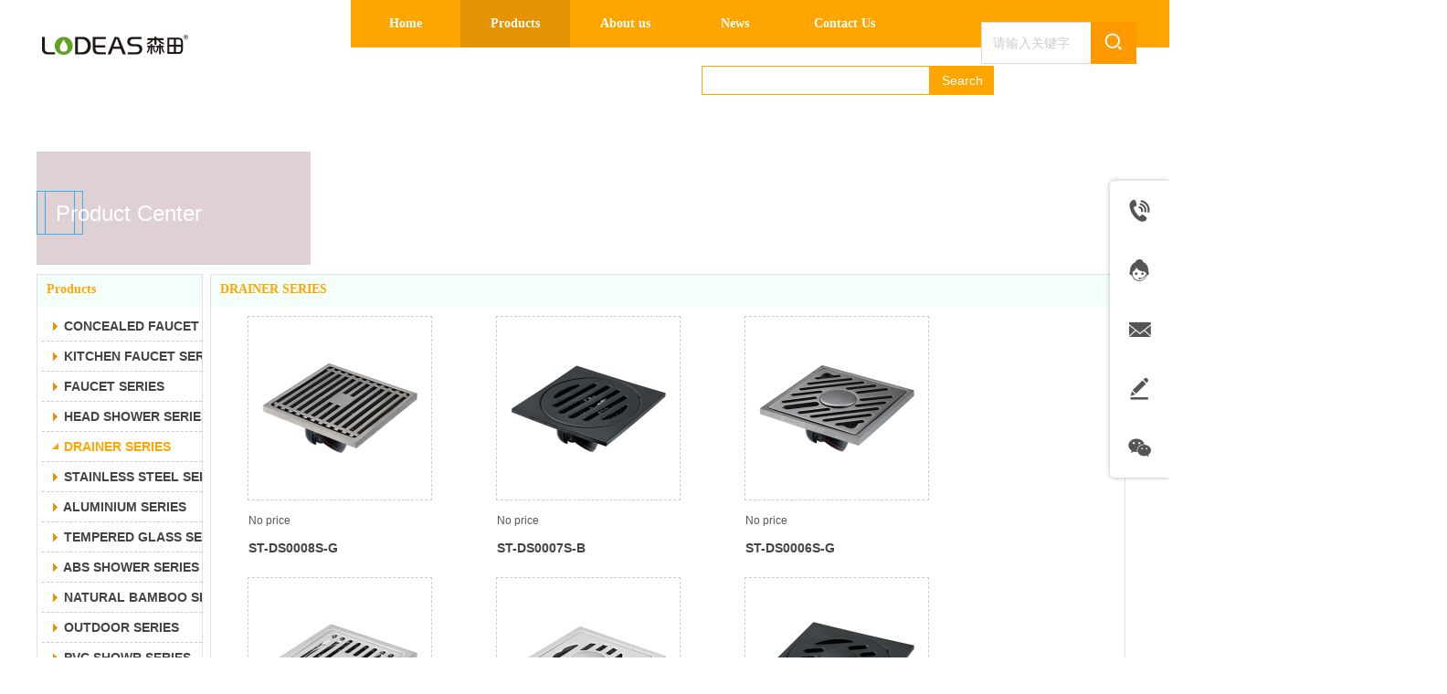

--- FILE ---
content_type: text/html;charset=gbk
request_url: http://www.cnsentian.com/cnsentian/products/20589104_7657376_0_1.html
body_size: 16548
content:
<!DOCTYPE html PUBLIC "-//W3C//DTD XHTML 1.0 Transitional//EN" "http://www.w3.org/TR/xhtml1/DTD/xhtml1-transitional.dtd">
<html xmlns="http://www.w3.org/1999/xhtml">
<head>
    <meta http-equiv="x-ua-compatible" content="IE=edge" />
    <meta http-equiv="Content-Type" content="text/html; charset=gbk" />
    <meta name="renderer" content="webkit|ie-comp|ie-stand">
    <meta name="applicable-device" content="pc" />
        <title>DRAINER SERIES_cnsentian.com</title>
    <meta name="keywords" content="DRAINER SERIES,Products,cnsentian.com" />
    <meta name="description" content="cnsentian.com Provided DRAINER SERIES ,DRAINER SERIES Price, DRAINER SERIES Parameters, Products ,And DRAINER SERIES Related Information." />
    <meta name="author" content="cnsentian.com" />

    
            
                                <script type="text/javascript" src="https://s.dlssyht.cn/plugins/public/js/cookies.js"></script>
            <script src="https://s.dlssyht.cn/plugins/public/js/jquery-1.7.1.min.js"></script>
            
<script type="text/javascript" src="https://s.dlssyht.cn/Language/En/Language.js?0115"></script>            
    </head>
<body    data-chid="20589104" data-operate="1" data-bigclassid="10" data-type="10" data-hyid="0" id="webBody"  data-copyid="0" data-copyuserid="0">

<div class="wrapper wrapper-1200" id="wrapper">
    
<script type="text/javascript">
    var moduleConfig = {};
</script>
<script type="text/javascript" src="https://s.dlssyht.cn/Language/En/Language.js?0115"></script>
<script type="text/javascript">
    var ev123_no_edit = '';
    var websiteUserId = '1907734';
    var user_name = 'cnsentian';
    var isTj = '1';
    var websiteUseCopyId = '2670';
    var user_level = 3;
    var agent_id = 12572;
    var channel_type = 10;
    var channel_id = 20589104;
    var userSiteWidth = 1200;
    var is_action = false;
    var isParentWindow = false;
    var rowIds = "61,62,63,58,59,60";
    var MJsData = {};
    var CURRENCY_SIGN = '￥';
    var tncode_div = null;
    var ALIYUN_OSS_DOMAIN = "https://s.dlssyht.cn/";
    var isTjModelSupportSearchBlankPage = "0";

    var GData = {
        SMAlbumIds   : "",
        SMAlbumSysIds: "",
        docSysIds    : "",
        tabAlertStrMs: "",
        allChId     : "20589104",
        wapDomain    : 'www.cnsentian.com',
        defaultLang    : 'english',
        end          : null,
        BAI_DU_MAP_AK : 'KfNSLxuGpyk9BBYHnSqZsYoKxn7MUGxX',
        customerService: {"show":1,"style":1,"positionType":0,"itemList":[{"id":"tel","title":"电话咨询","icon":"evIcon-tel-17","show":1,"subListId":0,"subList":[]},{"id":"online","title":"在线客服","icon":"evIcon-service-10","show":1,"subListId":0,"subList":[]},{"id":"email","title":"邮件咨询","show":1,"subListId":0,"icon":"evIcon-email-11","subList":[]},{"id":"message","title":"留言反馈","icon":"evIcon-message-10","show":1,"subListId":0,"p_href":"","p_target":0,"subList":[]},{"id":"wechat","title":"微信咨询","icon":"evIcon-wechat-7","show":1,"subListId":0,"subList":[]},{"id":"toTop","title":"回到顶部","icon":"evIcon-to-up-1","show":1,"subListId":0,"subList":[]}]},
        customerServiceIsNew: 1,
        P_TOKEN_ID: '15'
    };
    var $pTranslateLanguageJson = [{"name":"英文","alias":"English","value":"english"},{"name":"简体中文","alias":"&#31616;&#20307;&#20013;&#25991;","value":"chinese_simplified"},{"name":"繁体中文","alias":"&#32321;&#20307;&#20013;&#25991;","value":"chinese_traditional"},{"name":"西班牙文","alias":"Espa&#241;a","value":"spanish"},{"name":"阿拉伯文","alias":"&#1593;&#1585;&#1576; .","value":"arabic"},{"name":"日文","alias":"&#26085;&#26412;","value":"japanese"},{"name":"法文","alias":"Fran&#231;ais","value":"french"},{"name":"俄文","alias":"&#1056;&#1086;&#1089;&#1089;&#1080;&#1103;","value":"russian"},{"name":"韩文","alias":"&#54620;&#44397;","value":"korean"},{"name":"德文","alias":"Deutschland","value":"deutsch"},{"name":"葡萄牙语","alias":"Portugal","value":"portuguese"},{"name":"波斯语","alias":"&#1662;&#1585;&#1587;&#1740;&#1575;","value":"persian"},{"name":"希腊语","alias":"&#917;&#955;&#955;&#940;&#948;&#945;","value":"greek"},{"name":"土耳其语","alias":"T&#252;rk&#231;e","value":"turkish"},{"name":"泰语","alias":"&#3616;&#3634;&#3625;&#3634;&#3652;&#3607;&#3618;","value":"thai"},{"name":"越南语","alias":"Vi&#7879;t Nam","value":"vietnamese"},{"name":"意大利语","alias":"Italia","value":"italian"},{"name":"马来语","alias":"Malay","value":"malay"},{"name":"荷兰语","alias":"Nederland","value":"dutch"},{"name":"瑞典语","alias":"Sverige","value":"swedish"},{"name":"孟加拉语","alias":"&#2476;&#2494;&#2434;&#2482;&#2494;","value":"bengali"},{"name":"乌尔都语","alias":"&#1575;&#1608;&#1585;&#1583;&#1608;","value":"urdu"},{"name":"斯瓦希里语","alias":"Kiswahili","value":"swahili"},{"name":"匈牙利语","alias":"Magyarorsz&#225;g","value":"hungarian"},{"name":"波兰语","alias":"Polska","value":"polish"},{"name":"罗马尼亚语","alias":"Rom&#226;nia","value":"romanian"},{"name":"挪威语","alias":"Norge","value":"norwegian"},{"name":"丹麦语","alias":"Danmark","value":"danish"},{"name":"芬兰语","alias":"Suomi","value":"finnish"},{"name":"捷克语","alias":"&#268;e&#353;tina","value":"czech"},{"name":"斯洛伐克语","alias":"Slovensko","value":"slovak"},{"name":"克罗地亚语","alias":"Hrvatska","value":"croatian"},{"name":"拉脱维亚语","alias":"Latvija","value":"latvian"},{"name":"爱沙尼亚语","alias":"Eesti","value":"estonian"},{"name":"斯洛文尼亚语","alias":"Slovenija","value":"slovene"},{"name":"立陶宛语","alias":"Lietuva","value":"lithuanian"},{"name":"格鲁吉亚语","alias":"&#4310;&#4317;&#4320;&#4308;&#4310;&#4312;&#4304;world. kgm","value":"georgian"},{"name":"阿尔巴尼亚语","alias":"Shqip&#235;ria","value":"albanian"},{"name":"阿姆哈拉语","alias":"&#4768;&#4638;&#4651;","value":"amharic"},{"name":"阿塞拜疆语","alias":"Azerbaijan","value":"azerbaijani"}];

    if(GData.BAI_DU_MAP_AK){
        sessionStorage.setItem('BAI_DU_MAP_AK', GData.BAI_DU_MAP_AK)
    }
    sessionStorage.setItem('WAP_WEB', 0);

    var is_auto_parts_user = '0';
</script>
                    <link rel="stylesheet" href="https://s.dlssyht.cn/js/ev_popup/skin/skin.min.css?0115" />
<script type="text/javascript" src="https://s.dlssyht.cn/js/ev_popup/ev_popup.min.js?0115"></script>
<script type="text/javascript">
  function createLogin(trespass,userid){
      $.popup({
        type : 5,
        cName : "evPopupOpacity",
        head  : {yes:0},
        shade : {yes : 1, bgColor : '#000', opacity : 0.6, animate : {type : 1 , target : 0.6}, close : false},
        area  : {w:790,h:500},
        con   : {
          src : '/dom/alert_login.php?username=cnsentian&trespass='+trespass+'&userid='+userid
        }
      });
  }
</script>
    <script type="text/javascript">
        var websiteHostPreg = /[\w][\w-]*\.(?:com\.cn|net\.cn|org\.cn|tj\.cn|sh\.cn|hn\.cn|com\.au|com\.pg|com\.tw|tw\.cn|com\.sg|com\.mo|co\.uk|co\.nz|co\.ke|fj\.cn|co\.th|co\.cn|jl\.cn|school\.nz|co\.jp|hk\.com|com\.hk|edu\.hk|cn\.com|gd\.cn|hk\.cn|bj\.cn|gx\.cn|bixiaokeji\.cn|com\.my|com|in|im|cm|ca|cn|cx|ch|cl|tw|kr|word|sg|it|itd|co|mo|net|org|gov|auto|poker|blue|green|studio|icu|cc|io|pl|plus|jp|de|biz|info|gold|today|chat|at|company|cool|fund|fans|team|beer|guru|social|run|ae|fit|luxe|video|black|yoga|art|hn|xyz|hk|us|mobi|wang|me|tax|so|top|law|win|vip|ltd|red|ru|nz|love|ac\.cn|gz\.cn|xn--55qw42g|xn--g2xx48c|xn--imr513n|xn--czru2d|xn--otu796d|xn--kput3i|xin|xn--1qqw23a|xn--3ds443g|xn--5tzm5g|city|shop|site|ai|tm|club|fun|online|cyou|space|cloud|world|sale|website|host|show|asia|center|link|gov\.cn|gs\.cn|keyun\.li|name|press|pro|work|tv|fr|kim|group|tech|store|capital|ren|vn|racing|ink|nl|pub|live|my|no|life|zone|one|games|bike|cafe|wiki|design|mba|es|fi|uk|ph|wtf|xn--zfr164b|xn--fiq228c5hs|xn--vhquv|xn--6qq986b3xl|xn--fiqs8s|xn--czr694b|xn--xhq521b|xn--ses554g|xn--hxt814e|xn--55qx5d|xn--io0a7i|xn--rhqv96g|xn--vuq861b|xn--3bst00m)(\/|$)/;
    </script>
    <script type="text/javascript" src="https://s.dlssyht.cn/js/VNew/public.js?0115"></script>
    <script type="text/javascript" src="https://s.dlssyht.cn/plugins/public/js/lightGallery/js/lightgallery-all.min.js?0115"></script>
    <link type="text/css" rel="stylesheet" href="https://s.dlssyht.cn/plugins/public/js/lightGallery/css/lightgallery.min.css?0115" />
    <link type="text/css" rel="stylesheet" href="https://s.dlssyht.cn/plugins/public/js/photoSphereViewer/index.min.css?0115" />

    <link type="text/css" rel="stylesheet" href="https://s.dlssyht.cn/plugins/public/js/imageViewer/viewer.min.css?0115" />
    <script async type="text/javascript" src="https://s.dlssyht.cn/plugins/public/js/imageViewer/viewer.min.js?0115"></script>
        <script type="text/javascript" src="https://s.dlssyht.cn/plugins/public/js/three/index.min.js?0115"></script>

    <script type="text/javascript" src="https://s.dlssyht.cn/plugins/public/js/photoSphereViewer/index.min.js?0115111"></script>
    <script type="text/javascript" src="https://s.dlssyht.cn/js/VNew/tj/jquery.scrollify.min.js?0115"></script>
        <script type="text/javascript" src="https://s.dlssyht.cn/js/VNew/tj/public_fun.js?0115"></script>
<link type="text/css" rel="stylesheet" href="https://s.dlssyht.cn/css/VNew/base.min.css?0115" />
<link type="text/css" rel="stylesheet" href="https://s.dlssyht.cn/css/VNew/animate.min.css?0115" />
<link type="text/css" rel="stylesheet" href="https://s.dlssyht.cn/css/VNew/icon_text/iconfont.min.css?0115" />
<link type="text/css" rel="stylesheet" href="https://s.dlssyht.cn/css/VNew/web_frame.css?0115" />
    <link type="text/css" rel="stylesheet" href="https://s.dlssyht.cn/css/VNew/inner_frame.min.css?0115" />
    <link type="text/css" rel="stylesheet" href="https://s.dlssyht.cn/templates/others23/css/skincolor.css?0115" />
<link type="text/css" rel="stylesheet" href="https://s.dlssyht.cn/templates/others23/css/webskin.css?0115" id="webSkinCss"/>
<link type="text/css" rel="stylesheet" href="https://s.dlssyht.cn/css/VNew/web_style/base_module_style.min.css?0115" />
            <link type="text/css" rel="stylesheet" href="/self_define/TJStyle.php?user_id=1907734&all_ch_id=20589104&channel_id=20589104&mids=97,98&token_id=15&random=1768744344" />
        <script type="text/javascript" src="https://s.dlssyht.cn/plugins/public/js/base64.min.js"></script>
    <script type="text/javascript" src="https://s.dlssyht.cn/plugins/public/js/json2.js"></script>
        <script id="languages_jquery_validationEngine_js" type="text/javascript" charset="gb2312" src="https://s.dlssyht.cn/js/posabsolute-jQuery-Validation-Engine-2c29415/js/languages/jquery.validationEngine-en.js?0115"></script>
    
                        <script id="chplayer_min_js" type="text/javascript" charset="utf-8" src="https://s.dlssyht.cn/plugins/public/js/chplayer/chplayer.js?0115"></script>
    
    
    <div class="customModuleRow headPublicModuleRow customModuleRowAbsolute "  id="row_58"    data-animated="0" >
        
        
        <div class="customModuleRowInner">
            <div class="CModulePA" style="height:0px;">
                    <div  data-fixed="1" data-fixedx="1"  id="evMo_br0iiS" class="ev-module-edit"     data-big="2" data-small="1" data-threetype="0" style="width:176px; height:22px; left:0px; top:38px; z-index:1;">
        <div class="ev-module-edit-box "  id="Mo_br0iiS">
            <a href="###" >
                <div class="ev-pic ev-pic-1 " >
                    <img   src=""     class="default-img lazy-loading"  data-original-src="https://aimg8.dlssyht.cn/u/1907734/module/simplepicbackground/1907734/7116/14230856_1563159951.jpg?x-oss-process=image/resize,m_fixed,w_176,h_22,limit_0"  />
                    
                </div>
            </a>
        </div>
    </div>    <div class="ev-module-edit"  data-fixed="1" data-fixedx="1"  id="evMo_JyOnMh"     data-big="16" data-small="1" data-threetype="3" style="width:170px; height:46px; left:1034px; top:24px; z-index:2;">
        <div class="ev-module-edit-box "  id="Mo_JyOnMh">
            <div class="ev-search-module" data-tishi="Please fill in the keywords！" data-type="1" data-url="" data-param="">
                <div class="s s-skin-1-3">
                    <div class="s-i">
                        <form class="s-f" id="search_form_JyOnMh" method="get" action="">
                            <dl class="s-c" data-type="11" data-url="/dom/search.php?s_m_str_id=JyOnMh&username=cnsentian&navtype=doc&keyWord=###">
                                <dt class="s-w">
                                    <div class="s-w-i">
                                        <b class="s-w-t">文章</b>
                                        <em class="s-w-s"></em>
                                    </div>
                                </dt>
                                <dd class="s-w-l">
                                    <ul class="s-w-l-i">
                                            <li data-type="11" data-url="/dom/search.php?s_m_str_id=JyOnMh&username=cnsentian&navtype=doc&keyWord=###" class="w-l-e">
        <div class="w-l-e-i">
            <b class="w-l-e-t">文章</b>
        </div>
    </li>
                                    </ul>
                                </dd>
                            </dl>
                            <div class="s-k s-k-place">
                                <div class="s-k-i">
                                    <div class="module-zz"></div>
                                    <div class="s-k-area">
                                        <em class="s-k-icon"></em>
                                        <div class="s-k-w">
                                            <input class="key-word" id="evMoKeyWord_JyOnMh" type="text"  data-defaultv="请输入关键字" value="请输入关键字" data-keywordtype="0" >
                                            <input type="text" class="none">
                                        </div>
                                    </div>
                                </div>
                            </div>
                            <div class="s-b">
                                <div class="s-b-i"><em class="s-b-icon"></em><b class="s-b-t">Search</b></div>
                            </div>
                        </form>
                    </div>
                </div>
            </div>
        </div>
    </div>
            </div>
        </div>
    </div>

<link type="text/css" rel="stylesheet" id="sliding_verification_style_css" href="https://s.dlssyht.cn/plugins/public/js/slidingVerification/sliding_verification_style.css?0115" />
<script type="text/javascript" id="sliding_tn_code_js" src="https://s.dlssyht.cn/plugins/public/js/slidingVerification/sliding_tn_code.js?0115"></script>
<script type="text/javascript">
    
        function userUserLoginInfo() {
        return true;
    }
    </script>
<div class="fullSubNavBox" id="fullSubNavBox">
    
</div>
<div class="headFullXY" id="headFullXY">
    <div style="padding-top:1px; margin-bottom: -1px;"></div>
    
    <div class="customModuleRow allSitePublicModuleRow customModuleRowAbsolute "  id="row_60"    data-animated="0" >
        
        
        <div class="customModuleRowInner">
            <div class="CModulePA" style="height:0px;">
                
            </div>
        </div>
    </div>
        <div class="absoluteModuleWrap" id="absolute_module_wrap" data-attr="l:80,h:0,c:0">
        <div class="absoluteModuleInner" id="absolute_module_inner">
            
                                        <div data-tishi="Please fill in the keywords！" data-search-type="0" class="absolute-module search" id="search"      data-fixed="0" data-fixedx="-1" style="  left:726px;  top:70px;  "  >
        <div class="search-inner">
            <form  name="search_tag_form" action="/dom/search.php?username=cnsentian&navtype=doc" method="post" id="search_tag_form" class="search-form">
        <div class="keyWord">
                <input class="input" type="text" id="keyWord" name="keyWord" data-isdefaultsearch="0" data-defaultv="" value="">
            <input type="text" style="display:none"/>
        </div>

        <a class="keyBtn button" href="javascript:;">
            <b class="btxt">Search</b>
        </a>
    </form>
	</div>
</div>
        
        
                        <div class="webNav" id="web_nav"  data-l="p:3,l:344,t:0,w:1200,wt:0"  style="  left: 344px; top: 0px; position:absolute; "  data-fixed="1" data-fixedx="1"  data-numberflag="1" data-number="7"  data-sublayout="1">
<div class="navInner">
    <div class="nav nav_1000" id="nav" style="width:auto;" >
        <i class="NLeft"></i>
        <i class="NRight"></i>
        <div class="NMainBg"></div>
        <div class="NCenter">
          <dl class="NMain">
                        <dd  class="NItem NFirst"  data-subid="">
                <table class="NItemTable"><tr><td class="NItemL"></td><td class="NItemM">
                <a title="Home" href="/" ><span>Home</span></a>
                </td><td class="NItemR"></td></tr></table>            </dd>
        	<dd  class="NLine"></dd>
            
                        
                                  <dd class="NItem  NItemCur"  data-subid="">
              
                <table class="NItemTable"><tr>
                    <td class="NItemL"></td>
                    <td class="NItemM"><a href="/cnsentian/products/20589104_0_0_1.html"  title="Products">
                        <span>Products</span>
                    </a></td>
                    <td class="NItemR"></td>
                </tr></table>
                
            </dd>
            <dd class="NLine"></dd>            
                                  <dd class="NItem "  data-subid="">
              
                <table class="NItemTable"><tr>
                    <td class="NItemL"></td>
                    <td class="NItemM"><a href="/cnsentian/bk_20589107.html"  title="About&nbsp;us">
                        <span>About&nbsp;us</span>
                    </a></td>
                    <td class="NItemR"></td>
                </tr></table>
                
            </dd>
            <dd class="NLine"></dd>            
                                  <dd class="NItem "  data-subid="">
              
                <table class="NItemTable"><tr>
                    <td class="NItemL"></td>
                    <td class="NItemM"><a href="/cnsentian/vip_doc/20589108_0_0_1.html"  title="News">
                        <span>News</span>
                    </a></td>
                    <td class="NItemR"></td>
                </tr></table>
                
            </dd>
            <dd class="NLine"></dd>            
                                  <dd class="NItem "  data-subid="">
              
                <table class="NItemTable"><tr>
                    <td class="NItemL"></td>
                    <td class="NItemM"><a href="/cnsentian/bk_20589109.html"  title="Contact&nbsp;Us">
                        <span>Contact&nbsp;Us</span>
                    </a></td>
                    <td class="NItemR"></td>
                </tr></table>
                
            </dd>
                                    
                    </dl>
      </div>
    </div>
</div>
</div>
                            </div>
</div>
        
    
    <div class="header" id="header"  data-fixed="1" data-fixedx="1"  >
    <div class="headerInner">
        <div class="headerBg"></div>
        <div class="headerConArea">
            <div class="headerCon" style="height:100px;" ></div>
        </div>
    </div>
    </div>
    

    

        <div class="nav-wrap" id="navWrap">
            </div>
    
    
        </div>

<div class="mainContainer q " id="main_container">


                
    <div class="addContainer q" id="add_container" data-attr="h:0">
        
                

                                                                    <div class="customModuleRow customModuleRowAbsolute "  id="row_61"    data-animated="0" >
        
        
        <div class="customModuleRowInner">
            <div class="CModulePA" style="height:200px;">
                    <div class="ev-module-edit ev-container ev-box-container"  id="evMo_b0sRD"     data-big="10" data-small="1" data-threetype="1" style="width:300px; height:124px; left:0px; top:66px; z-index:1;">
        <div class="ev-module-edit-box "  id="Mo_b0sRD" >
            <div class="ev-container-wap">
                <div class="ev-container-bg"></div>
                    <div  id="evMo_fTNCpe" class="ev-module-edit"     data-big="4" data-small="5" data-threetype="0" style="width:42px; height:48px; left:0px; top:43px; z-index:1;">
        <div class="ev-module-edit-box"  id="Mo_fTNCpe">
            <a href="###" >
                <div class="ev-base-shape ev-base-shape-5"></div>
                
            </a>
        </div>
    </div>    <div  id="evMo_m3ArB4" class="ev-module-edit"     data-big="4" data-small="5" data-threetype="0" style="width:42px; height:48px; left:9px; top:43px; z-index:2;">
        <div class="ev-module-edit-box"  id="Mo_m3ArB4">
            <a href="###" >
                <div class="ev-base-shape ev-base-shape-5"></div>
                
            </a>
        </div>
    </div>    <div  id="evMo_Klnz3m" class="ev-module-edit"     data-big="1" data-small="4" data-threetype="0" style="width:163px; height:31px; left:21px; top:52px; z-index:3;">
        <div class="ev-module-text ev-module-edit-box"  id="Mo_Klnz3m">
           <h4 class="ev-text-title-4">
	<span style="font-size:24px;color:#FFFFFF;">Product Center</span> 
</h4>
        </div>
    </div>
            </div>
        </div>
    </div>
            </div>
        </div>
    </div>
                                                                <div class="customModuleRow "  id="row_63"  >
                                                <div class="customModuleRowInner">
                            <div class="CModulePC">
                                                                                                                                <div class="CModulePCLeft PCLeft" data-width="190" style="width:190px;">                                                                                                <div data-width="180"  style="width:180px; "  class="customModule"  >
                                <div data-width="180"
                                                                        style="width:180px; "                                    class="Mo copyMo_1843869_4
                                                                        "
                                    data-classname="copyMo_1843869_4"                                    id="Mo_62"
                                                                    >
                                <table class="MoT"><tbody>
                                    <tr>
                                        <td class="MoTL"></td>
                                        <td class="MoTM"></td>
                                        <td class="MoTR"></td>
                                    </tr>
                                    </tbody></table>
                                <table class="MoHead "><tbody>
                                    <tr>
                                        <td class="MoHeadL"></td>
                                        <td valign="top" class="MoHeadM">
                                            <table class="MoName">
                                                <tbody>
                                                <tr>
                                                    <td valign="top" class="MoNameL"></td>
                                                    <td valign="top" class="MoNameM">
                                                                                                                <strong class="NameTxt"><a >Products</a></strong>
                                                                                                            </td>
                                                    <td valign="top" class="MoNameR"></td>
                                                </tr>
                                                </tbody>
                                            </table>
                                            <span class="MoMore">
                                                                                                                    </span>
                                        </td>
                                        <td class="MoHeadR"></td>
                                    </tr>
                                    </tbody></table>

                                                                <table class="MoBody"><tbody>
                                    <tr>
                                        <td class="MoBodyL"></td>
                                        <td valign="top" class="MoBodyM">
                                            <div data-width="180"  style="width:180px; " class="MoBodyC">
                                                <div class="sidebarLists catalogList">
        <dl class="oneClassList">
           <dt class="oneClassT ">
    <div class="oneClassTinner">
        <a   href="/cnsentian/products/20589104_7658623_0_1.html">
            <code class=""></code>
            <span>
                CONCEALED FAUCET SERIES
            </span>
        </a>
    </div>
</dt><dt class="oneClassT ">
    <div class="oneClassTinner">
        <a   href="/cnsentian/products/20589104_7658624_0_1.html">
            <code class=""></code>
            <span>
                KITCHEN FAUCET SERIES
            </span>
        </a>
    </div>
</dt><dt class="oneClassT ">
    <div class="oneClassTinner">
        <a   href="/cnsentian/products/20589104_7658627_0_1.html">
            <code class=""></code>
            <span>
                FAUCET SERIES
            </span>
        </a>
    </div>
</dt><dt class="oneClassT ">
    <div class="oneClassTinner">
        <a   href="/cnsentian/products/20589104_7657127_0_1.html">
            <code class=""></code>
            <span>
                HEAD SHOWER SERIES
            </span>
        </a>
    </div>
</dt><dt class="oneClassT  oneClassTopen ">
    <div class="oneClassTinner">
        <a   href="/cnsentian/products/20589104_7657376_0_1.html">
            <code class=" open "></code>
            <span>
                DRAINER SERIES
            </span>
        </a>
    </div>
</dt><dt class="oneClassT ">
    <div class="oneClassTinner">
        <a   href="/cnsentian/products/20589104_5105830_0_1.html">
            <code class=""></code>
            <span>
                STAINLESS STEEL SERIES
            </span>
        </a>
    </div>
</dt><dt class="oneClassT ">
    <div class="oneClassTinner">
        <a   href="/cnsentian/products/20589104_5105832_0_1.html">
            <code class=""></code>
            <span>
                ALUMINIUM SERIES
            </span>
        </a>
    </div>
</dt><dt class="oneClassT ">
    <div class="oneClassTinner">
        <a   href="/cnsentian/products/20589104_5105835_0_1.html">
            <code class=""></code>
            <span>
                TEMPERED GLASS SERIES
            </span>
        </a>
    </div>
</dt><dt class="oneClassT ">
    <div class="oneClassTinner">
        <a   href="/cnsentian/products/20589104_5105851_0_1.html">
            <code class=""></code>
            <span>
                ABS SHOWER SERIES
            </span>
        </a>
    </div>
</dt><dt class="oneClassT ">
    <div class="oneClassTinner">
        <a   href="/cnsentian/products/20589104_5105853_0_1.html">
            <code class=""></code>
            <span>
                NATURAL BAMBOO SERIES
            </span>
        </a>
    </div>
</dt><dt class="oneClassT ">
    <div class="oneClassTinner">
        <a   href="/cnsentian/products/20589104_5105855_0_1.html">
            <code class=""></code>
            <span>
                OUTDOOR SERIES
            </span>
        </a>
    </div>
</dt><dt class="oneClassT ">
    <div class="oneClassTinner">
        <a   href="/cnsentian/products/20589104_5105856_0_1.html">
            <code class=""></code>
            <span>
                PVC SHOWR SERIES
            </span>
        </a>
    </div>
</dt>
        </dl>
    </div>
                                                                            </div>
                                </td>
                                <td class="MoBodyR"></td>
                                </tr>
                                </tbody></table>
                                
                                <table class="MoB"><tbody>
                                    <tr>
                                        <td class="MoBL"></td>
                                        <td class="MoBM"></td>
                                        <td class="MoBR"></td>
                                    </tr>
                                    </tbody></table>
                                </div>
                                </div>
                                                                                                                                                                </div>
                                                                                                                                                                <div class="CModulePCLeft PCRight" data-width="1020" style="width:1020px;">                                                                <div data-width="1010"  style="width:1010px; "  class="customModule"  >
                                <div data-width="1000"
                                                                        style="width:1000px; "                                    class="Mo copyMo_1843869_2
                                                                        "
                                    data-classname="copyMo_1843869_2"                                    id="Mo_63"
                                                                    >
                                <table class="MoT"><tbody>
                                    <tr>
                                        <td class="MoTL"></td>
                                        <td class="MoTM"></td>
                                        <td class="MoTR"></td>
                                    </tr>
                                    </tbody></table>
                                <table class="MoHead "><tbody>
                                    <tr>
                                        <td class="MoHeadL"></td>
                                        <td valign="top" class="MoHeadM">
                                            <table class="MoName">
                                                <tbody>
                                                <tr>
                                                    <td valign="top" class="MoNameL"></td>
                                                    <td valign="top" class="MoNameM">
                                                                                                                <strong class="NameTxt"><a >DRAINER SERIES</a></strong>
                                                                                                            </td>
                                                    <td valign="top" class="MoNameR"></td>
                                                </tr>
                                                </tbody>
                                            </table>
                                            <span class="MoMore">
                                                                                                                    </span>
                                        </td>
                                        <td class="MoHeadR"></td>
                                    </tr>
                                    </tbody></table>

                                                                <table class="MoBody"><tbody>
                                    <tr>
                                        <td class="MoBodyL"></td>
                                        <td valign="top" class="MoBodyM">
                                            <div data-width="940"  style="width:940px; " class="MoBodyC">
                                                <div class="pic-text-list-module s-listpage-pic-text-list-3">
        <ul class="q">
                <li>
        <div class="inner">
            
            <a title="ST-DS0008S-G" class="pics"   href="/cnsentian/products/53561621.html">
                <div class="pic "  style="width:200px; height:200px;" >
                    
                    <table><tr><td>
                        <img src="https://aimg8.dlssyht.cn/u/1907734/product/11085/22168698_1683708272.jpg?x-oss-process=image/resize,m_lfit,w_200,h_200,limit_0" />
                    </td></tr></table>
                </div>
            </a>
            <div class="pic-attr">
                <div class="pic-price"><span class="noPrice">No price</span></div>

                <h3 class="pic-title">
                    <a   href="/cnsentian/products/53561621.html" title="ST-DS0008S-G">ST-DS0008S-G</a>
                </h3>
            </div>
        
        </div>
    </li>    <li>
        <div class="inner">
            
            <a title="ST-DS0007S-B" class="pics"   href="/cnsentian/products/53561616.html">
                <div class="pic "  style="width:200px; height:200px;" >
                    
                    <table><tr><td>
                        <img src="https://aimg8.dlssyht.cn/u/1907734/product/11085/22168692_1683708187.jpg?x-oss-process=image/resize,m_lfit,w_200,h_200,limit_0" />
                    </td></tr></table>
                </div>
            </a>
            <div class="pic-attr">
                <div class="pic-price"><span class="noPrice">No price</span></div>

                <h3 class="pic-title">
                    <a   href="/cnsentian/products/53561616.html" title="ST-DS0007S-B">ST-DS0007S-B</a>
                </h3>
            </div>
        
        </div>
    </li>    <li>
        <div class="inner">
            
            <a title="ST-DS0006S-G" class="pics"   href="/cnsentian/products/53561604.html">
                <div class="pic "  style="width:200px; height:200px;" >
                    
                    <table><tr><td>
                        <img src="https://aimg8.dlssyht.cn/u/1907734/product/11085/22168690_1683708155.jpg?x-oss-process=image/resize,m_lfit,w_200,h_200,limit_0" />
                    </td></tr></table>
                </div>
            </a>
            <div class="pic-attr">
                <div class="pic-price"><span class="noPrice">No price</span></div>

                <h3 class="pic-title">
                    <a   href="/cnsentian/products/53561604.html" title="ST-DS0006S-G">ST-DS0006S-G</a>
                </h3>
            </div>
        
        </div>
    </li>    <li>
        <div class="inner">
            
            <a title="ST-DS0005S" class="pics"   href="/cnsentian/products/53561597.html">
                <div class="pic "  style="width:200px; height:200px;" >
                    
                    <table><tr><td>
                        <img src="https://aimg8.dlssyht.cn/u/1907734/product/11085/22168689_1683708110.jpg?x-oss-process=image/resize,m_lfit,w_200,h_200,limit_0" />
                    </td></tr></table>
                </div>
            </a>
            <div class="pic-attr">
                <div class="pic-price"><span class="noPrice">No price</span></div>

                <h3 class="pic-title">
                    <a   href="/cnsentian/products/53561597.html" title="ST-DS0005S">ST-DS0005S</a>
                </h3>
            </div>
        
        </div>
    </li>    <li>
        <div class="inner">
            
            <a title="ST-DS0003S" class="pics"   href="/cnsentian/products/53561581.html">
                <div class="pic "  style="width:200px; height:200px;" >
                    
                    <table><tr><td>
                        <img src="https://aimg8.dlssyht.cn/u/1907734/product/11085/22168686_1683708017.jpg?x-oss-process=image/resize,m_lfit,w_200,h_200,limit_0" />
                    </td></tr></table>
                </div>
            </a>
            <div class="pic-attr">
                <div class="pic-price"><span class="noPrice">No price</span></div>

                <h3 class="pic-title">
                    <a   href="/cnsentian/products/53561581.html" title="ST-DS0003S">ST-DS0003S</a>
                </h3>
            </div>
        
        </div>
    </li>    <li>
        <div class="inner">
            
            <a title="ST-DS0002S-B" class="pics"   href="/cnsentian/products/53561578.html">
                <div class="pic "  style="width:200px; height:200px;" >
                    
                    <table><tr><td>
                        <img src="https://aimg8.dlssyht.cn/u/1907734/product/11085/22168685_1683707958.jpg?x-oss-process=image/resize,m_lfit,w_200,h_200,limit_0" />
                    </td></tr></table>
                </div>
            </a>
            <div class="pic-attr">
                <div class="pic-price"><span class="noPrice">No price</span></div>

                <h3 class="pic-title">
                    <a   href="/cnsentian/products/53561578.html" title="ST-DS0002S-B">ST-DS0002S-B</a>
                </h3>
            </div>
        
        </div>
    </li>    <li>
        <div class="inner">
            
            <a title="ST-DS0002S" class="pics"   href="/cnsentian/products/53561574.html">
                <div class="pic "  style="width:200px; height:200px;" >
                    
                    <table><tr><td>
                        <img src="https://aimg8.dlssyht.cn/u/1907734/product/11085/22168684_1683707924.jpg?x-oss-process=image/resize,m_lfit,w_200,h_200,limit_0" />
                    </td></tr></table>
                </div>
            </a>
            <div class="pic-attr">
                <div class="pic-price"><span class="noPrice">No price</span></div>

                <h3 class="pic-title">
                    <a   href="/cnsentian/products/53561574.html" title="ST-DS0002S">ST-DS0002S</a>
                </h3>
            </div>
        
        </div>
    </li>    <li>
        <div class="inner">
            
            <a title="ST-DS0001S" class="pics"   href="/cnsentian/products/53561572.html">
                <div class="pic "  style="width:200px; height:200px;" >
                    
                    <table><tr><td>
                        <img src="https://aimg8.dlssyht.cn/u/1907734/product/11085/22168670_1683707397.jpg?x-oss-process=image/resize,m_lfit,w_200,h_200,limit_0" />
                    </td></tr></table>
                </div>
            </a>
            <div class="pic-attr">
                <div class="pic-price"><span class="noPrice">No price</span></div>

                <h3 class="pic-title">
                    <a   href="/cnsentian/products/53561572.html" title="ST-DS0001S">ST-DS0001S</a>
                </h3>
            </div>
        
        </div>
    </li>    <li>
        <div class="inner">
            
            <a title="ST-DO0007S-G" class="pics"   href="/cnsentian/products/53561340.html">
                <div class="pic "  style="width:200px; height:200px;" >
                    
                    <table><tr><td>
                        <img src="https://aimg8.dlssyht.cn/u/1907734/product/11085/22168669_1683707272.jpg?x-oss-process=image/resize,m_lfit,w_200,h_200,limit_0" />
                    </td></tr></table>
                </div>
            </a>
            <div class="pic-attr">
                <div class="pic-price"><span class="noPrice">No price</span></div>

                <h3 class="pic-title">
                    <a   href="/cnsentian/products/53561340.html" title="ST-DO0007S-G">ST-DO0007S-G</a>
                </h3>
            </div>
        
        </div>
    </li>    <li>
        <div class="inner">
            
            <a title="ST-DO0007S" class="pics"   href="/cnsentian/products/53561334.html">
                <div class="pic "  style="width:200px; height:200px;" >
                    
                    <table><tr><td>
                        <img src="https://aimg8.dlssyht.cn/u/1907734/product/11085/22168668_1683707225.jpg?x-oss-process=image/resize,m_lfit,w_200,h_200,limit_0" />
                    </td></tr></table>
                </div>
            </a>
            <div class="pic-attr">
                <div class="pic-price"><span class="noPrice">No price</span></div>

                <h3 class="pic-title">
                    <a   href="/cnsentian/products/53561334.html" title="ST-DO0007S">ST-DO0007S</a>
                </h3>
            </div>
        
        </div>
    </li>    <li>
        <div class="inner">
            
            <a title="ST-DO0006S-G" class="pics"   href="/cnsentian/products/53561323.html">
                <div class="pic "  style="width:200px; height:200px;" >
                    
                    <table><tr><td>
                        <img src="https://aimg8.dlssyht.cn/u/1907734/product/11085/22168666_1683707132.jpg?x-oss-process=image/resize,m_lfit,w_200,h_200,limit_0" />
                    </td></tr></table>
                </div>
            </a>
            <div class="pic-attr">
                <div class="pic-price"><span class="noPrice">No price</span></div>

                <h3 class="pic-title">
                    <a   href="/cnsentian/products/53561323.html" title="ST-DO0006S-G">ST-DO0006S-G</a>
                </h3>
            </div>
        
        </div>
    </li>    <li>
        <div class="inner">
            
            <a title="ST-DO0006S" class="pics"   href="/cnsentian/products/53561320.html">
                <div class="pic "  style="width:200px; height:200px;" >
                    
                    <table><tr><td>
                        <img src="https://aimg8.dlssyht.cn/u/1907734/product/11085/22168665_1683707089.jpg?x-oss-process=image/resize,m_lfit,w_200,h_200,limit_0" />
                    </td></tr></table>
                </div>
            </a>
            <div class="pic-attr">
                <div class="pic-price"><span class="noPrice">No price</span></div>

                <h3 class="pic-title">
                    <a   href="/cnsentian/products/53561320.html" title="ST-DO0006S">ST-DO0006S</a>
                </h3>
            </div>
        
        </div>
    </li>
        </ul>
    </div>
    <div class="page"><div class="inner"><span class="disabled page-start">Home</span><span class="page-prev">Previous</span><strong class="page-noitem">1</strong><a href="/cnsentian/products/20589104_7657376_0_2.html?sub_sub_id=0&" class="page-noitem" >2</a><a href="/cnsentian/products/20589104_7657376_0_2.html?sub_sub_id=0&" class="page-next">Next</a><a href="/cnsentian/products/20589104_7657376_0_2.html?sub_sub_id=0&" class="page-end" >End</a></div></div>
                                                                            </div>
                                </td>
                                <td class="MoBodyR"></td>
                                </tr>
                                </tbody></table>
                                
                                <table class="MoB"><tbody>
                                    <tr>
                                        <td class="MoBL"></td>
                                        <td class="MoBM"></td>
                                        <td class="MoBR"></td>
                                    </tr>
                                    </tbody></table>
                                </div>
                                </div>
                                                                                                                                                                </div>
                                                                                                                            </div>
                        </div>
                    </div>
                            
                    
    </div>
</div>

    
<div class="customModuleRow footPublicModuleRow customModuleRowAbsolute "  id="row_59"    data-animated="0" >
        
        
        <div class="customModuleRowInner">
            <div class="CModulePA" style="height:246px;">
                    <div  id="evMo_IYqV6S" class="ev-module-edit"     data-big="2" data-small="1" data-threetype="0" style="width:176px; height:22px; left:0px; top:90px; z-index:1;">
        <div class="ev-module-edit-box "  id="Mo_IYqV6S">
            <a href="###" >
                <div class="ev-pic ev-pic-1 " >
                    <img   src=""     class="default-img lazy-loading"  data-original-src="https://aimg8.dlssyht.cn/u/1907734/module/simplepicbackground/1907734/7213/14425538_1563867431.jpg?x-oss-process=image/resize,m_fixed,w_176,h_22,limit_0"  />
                    
                </div>
            </a>
        </div>
    </div>    <div  id="evMo_iJ6YRN" class="ev-module-edit"     data-big="1" data-small="8" data-threetype="0" style="width:244px; height:30px; left:0px; top:215px; z-index:2;">
        <div class="ev-module-text ev-module-edit-box"  id="Mo_iJ6YRN">
           <p class="ev-text-article-4">
	<span style="color:#a9a9a9;">Quality makes classic, strength is trustworthy</span> 
</p>
        </div>
    </div>    <div  id="evMo_NDVRte" class="ev-module-edit"     data-big="1" data-small="8" data-threetype="0" style="width:272px; height:21px; left:928px; top:215px; z-index:3;">
        <div class="ev-module-text ev-module-edit-box"  id="Mo_NDVRte">
           <p class="ev-text-article-4" style="text-align:right;">
	<span style="color:#a9a9a9;">Copyright 2014-2025&nbsp; &nbsp; All rights reserved</span> 
</p>
        </div>
    </div>    <div  id="evMo_E41Azo" class="ev-module-edit"     data-big="3" data-small="4" data-threetype="0" style="width:36px; height:71px; left:283px; top:65px; z-index:4;">
        <div class="ev-module-edit-box"  id="Mo_E41Azo">
            <a href="###" >
                <hr class="ev-line ev-line-4" />
            </a>
        </div>
    </div><div class="ev-module-edit" id="evMo_hFp1NF"     data-big="13" data-small="8" data-threetype="0"  style="width:139px; height:36px; left:1061px; top:84px; z-index:4;">
    <div class="ev-module-edit-box" id="Mo_hFp1NF">
        <div class="ev-interact-module row-sort" data-fontsize="34" data-dir="1">
            <ul class="share-list share-list-8 q" data-click="0" data-url="" data-title="标题" data-summary="简介" data-pic="">
                <li class="weibo-li">
                    <span class="span-item">
                        <em class="evIcon evIcon-weibo-3" data-type="weibo" style="font-size: 34px;" ></em>
                        <b class="icon-name">微博</b>
                    </span>
                </li>
                <li class="wechat-li">
                    <span class="span-item">
                        <em class="evIcon evIcon-wechat-1" data-type="wechat" style="font-size: 34px;" ></em>
                        <b class="icon-name">微信</b>
                    </span>
                </li>
                <li class="qq-li">
                    <span class="span-item">
                        <em class="evIcon evIcon-qq-9" data-type="qq" style="font-size: 34px;" ></em>
                        <b class="icon-name">QQ好友</b>
                    </span>
                </li>
                <li class="qzone-li">
                    <span class="span-item">
                        <em class="evIcon evIcon-qzone-1" data-type="qzone" style="font-size: 34px;" ></em>
                        <b class="icon-name">QQ空间</b>
                    </span>
                </li>
                <li class="baidu-li">
                    <span class="span-item">
                        <em class="evIcon evIcon-baidu-3" data-type="baidu" style="font-size: 34px;" ></em>
                        <b class="icon-name">百度</b>
                    </span>
                </li>
            </ul>
        </div>
    </div>
</div>    <div  id="evMo_Jrpjrf" class="ev-module-edit"     data-big="2" data-small="1" data-threetype="0" style="width:13px; height:13px; left:332px; top:70px; z-index:5;">
        <div class="ev-module-edit-box "  id="Mo_Jrpjrf">
            <a href="###" >
                <div class="ev-pic ev-pic-1 " >
                    <img   src=""     class="default-img lazy-loading"  data-original-src="//aimg8.dlszyht.net.cn/module/simplepicbackground/1843869/5564/11127272_1551665592.png?x-oss-process=image/resize,m_fixed,w_13,h_13,limit_0"  />
                    
                </div>
            </a>
        </div>
    </div>    <div  id="evMo_Wf2zzB" class="ev-module-edit"     data-big="2" data-small="1" data-threetype="0" style="width:15px; height:12px; left:332px; top:124px; z-index:6;">
        <div class="ev-module-edit-box "  id="Mo_Wf2zzB">
            <a href="###" >
                <div class="ev-pic ev-pic-1 " >
                    <img   src=""     class="default-img lazy-loading"  data-original-src="//aimg8.dlszyht.net.cn/module/simplepicbackground/1843869/5564/11127301_1551665636.png?x-oss-process=image/resize,m_fixed,w_15,h_12,limit_0"  />
                    
                </div>
            </a>
        </div>
    </div>    <div  id="evMo_0nC6fz" class="ev-module-edit"     data-big="2" data-small="1" data-threetype="0" style="width:10px; height:13px; left:334px; top:98px; z-index:7;">
        <div class="ev-module-edit-box "  id="Mo_0nC6fz">
            <a href="###" >
                <div class="ev-pic ev-pic-1 " >
                    <img   src=""     class="default-img lazy-loading"  data-original-src="//aimg8.dlszyht.net.cn/module/simplepicbackground/1843869/5564/11127330_1551665682.png?x-oss-process=image/resize,m_fixed,w_10,h_13,limit_0"  />
                    
                </div>
            </a>
        </div>
    </div>    <div  id="evMo_9DpwAi" class="ev-module-edit"     data-big="1" data-small="8" data-threetype="0" style="width:155px; height:20px; left:353px; top:70px; z-index:8;">
        <div class="ev-module-text ev-module-edit-box"  id="Mo_9DpwAi">
           <p class="ev-text-article-4">
	<span style="color:#888888;"><span style="color:#999999;font-family:&quot;font-size:14px;background-color:#333333;">Tel</span>：86-576-82699228</span> 
</p>
        </div>
    </div>    <div  id="evMo_I93IK8" class="ev-module-edit"     data-big="1" data-small="8" data-threetype="0" style="width:473px; height:30px; left:353px; top:98px; z-index:9;">
        <div class="ev-module-text ev-module-edit-box"  id="Mo_I93IK8">
           <p class="ev-text-article-4">
	<span style="color:#888888;">Add：Jinlian industrial zone, Gaoxin east road,Pengjie Town,Luqiao district, Taizhou city.</span> 
</p>
        </div>
    </div>    <div  id="evMo_urh9u" class="ev-module-edit"     data-big="1" data-small="8" data-threetype="0" style="width:191px; height:21px; left:353px; top:122px; z-index:10;">
        <div class="ev-module-text ev-module-edit-box"  id="Mo_urh9u">
           <p class="ev-text-article-4">
	<span style="color:#888888;"><span style="color:#888888;font-family:&quot;background-color:#4D565F;">E-mail</span>：info@cnsentian.com</span> 
</p>
        </div>
    </div>
            </div>
        </div>
    </div>

                            <div class="footer" id="footer"    >
            <div class="footerConArea">
                <div class="footerCon">
                                            <div class="footerNav" id="footer_nav">
                                                                                                <a  href="http://admin.dlszywz.cn/user_manage_style.php?href_type=2">Home</a><em>|</em>                                                                    <a  href="/cnsentian/products/20589104_0_0_1.html">Products</a><em>|</em>                                                                    <a  href="/cnsentian/bk_20589107.html">About</a><em>|</em>                                                                    <a  href="/cnsentian/vip_doc/20589108_0_0_1.html">News</a><em>|</em>                                                                    <a  href="/cnsentian/bk_20589109.html">Contact</a>                                                                                    </div>
                                        <div class="copyright" id="copyright">
                            Copyright @ <span id="bb_year">2026</span> . All rights reserved. <br>cnsentian.com
                                                    <center id="c2"></center>
                                            </div>
                </div>
            </div>
            <div class="footerBg"></div>
        </div>
    
    <script type="text/javascript">
    $("body").attr('id','webBody');
    wsf.fullRow.countMoPosition();
</script>

            


            <div style="width:100%;line-height:30px;text-align:center;color:#666;" class="ev_zhichi">
                                                    Technical Support：
                <a href="http://www.styun.net" rel="nofollow" target="_blank" style="color:#666">吴先生</a>
                |
                <a href="http://admin.dlszyht.com" target="_blank" style="color:#666">Admin Login</a>
                            </div>
    

    
    
<script type="text/javascript">
    window.onscroll=function(){
        var winTop_1=document.documentElement.scrollTop;
        var winTop_2=document.body.scrollTop;
        var winTop;
        (winTop_1>winTop_2)?winTop=winTop_1:winTop=winTop_2;
        if(winTop>0){
            $("#backTop").css({'display':'block'});
        }
        if(winTop == 0){
            $("#backTop").css({'display':'none'});
        }
    }
</script>


<script type="text/javascript">
    var ev_log_userid = '1907734';
    var is_edit='1';
    var channel_id='20589104';
    var hide_qu_ids=[];
    var hide_qu_ids_seted=[];
    var hide_big_qu_ids=[];
    var is_move=0;
</script>
<script src="https://s.dlssyht.cn/plugins/public/js/md5.js"></script>
<script src="https://s.dlssyht.cn/js/site_stats.js?0115" id="SiteStats" data-val="0"></script>


        
	                                                        <script type="text/javascript" src="https://s.dlssyht.cn/js/VNew/pc/self_edit_public.js?0115"></script>
                                <script type="text/javascript" src="https://s.dlssyht.cn/include/self_edit_set.js?0115"></script>
                                    	                <script language="javascript">

	$(function() {
				$("a[href$='#_blank']").attr('target','_blank');
				//$("a[href^='http://']").attr('target','_blank');
		$("a[href$='#_blank']").each(function(){
			var tmp_url=$(this).attr('href').slice(0,-7);
			$(this).attr('href',tmp_url);
		});
		$(".Container_edit").attr('target','_top');

		$(".editor_content_air").find('img').each(function(){
			var that = $(this),
					thatp = that.parents(".editor_content_air").parent();
			if(that.width() > thatp.width()){
				that.wrap('<div style="width:100%; overflow-y:auto;"></div>');
			}
		});

	});
</script>


  <script>
      (function(){
          var bp = document.createElement('script');
          var curProtocol = window.location.protocol.split(':')[0];
          if (curProtocol === 'https') {
              bp.src = 'https://zz.bdstatic.com/linksubmit/push.js';
          }
          else {
              bp.src = 'http://push.zhanzhang.baidu.com/push.js';
          }
          var s = document.getElementsByTagName("script")[0];
          s.parentNode.insertBefore(bp, s);
      })();
  </script>


    
    
    <script type="text/javascript">
        $(function() {
            $("body").on("click", ".fieldTypeUploadFile", function() {
                var id = $(this).data("id");
                if (!id) {
                    return false;
                }

                $.popup({
                            type: 5,
                            head: {"text": $(this).data("name")},
                            area: {w: 600, h: 400},
                            con : {
                                src: "/dom/FormFile.php?username=cnsentian&field_id="+ id
                            }
                        });
            });
        });

        function updateFormFieldUploadfile(fieldId, filePath) {
            jQuery("#field_"+ fieldId).validationEngine('hide')
            $("#field_"+ fieldId).css("background-image", "none");
            $("#field_"+ fieldId).val(filePath);
        }
    </script>

    
        
<link href="https://s.dlssyht.cn/css/login_alert.css?0115" rel="stylesheet" type="text/css" />
<div class="alert_bg_color" style="display:none;" id="alertBgColor"></div>
<form action="/dom/action/ajax_denglu.php?username=cnsentian"  method="post"  name="myfrom" id="myfrom">
    <input type="hidden" name="wap" value="0">
    <input type="hidden" value="" name="trespass" id="trespass" />
    <input type="hidden" id="loginType" name="login_type" value="0">
    <div class="alert_bg_con" id="alertBgCon">
        <a href="###" class="alert_Close" onclick="close_login_alert()">×</a>
            <div class="nom_login_div" >
            <div class="alert_title">账号登录</div>
            <div class="number_login" style="height:0px">
                            </div>
            <div class="border_div">
                <input name="login_name" id="login_name" onblur="check_name()" type="text" placeholder="您的账号" class="input3" />
            </div>
            <div class="ev_empy"><p id="loginnameError" class="hint"></p></div>
            <div class="border_div">
                <input name="login_pwd" id="login_pwd" onblur="check_pwd()" type="password" autocomplete="off" placeholder="您的密码"  class="input3 input4"/>
            </div>
            <div class="ev_empy"><p id="pwdError" class="hint"></p></div>
            <div class="border_div1">
                <input name="validatecode_1"  id="validateCode_1" type="text" onblur="check_validate_1()" class="input5" placeholder="验证码" />
                <p><a href="javaScript:getVcode5()" class="a-img" title="看不清单机换一张"><img src="/include/captcha/captcha.php" id="vCodesrc_2" name="vCodesrc_2" width="100%" height="100%" /></a></p>
            </div>
            <div class="ev_empy"><p id="validateCodeError_1" class="hint"></p></div>
        </div>
        <div class="wx-code-div" id="wxCodeLogin">
            <div class="iframe-inner"></div>
        </div>
        <div class="login-button-area" id="loginButtonArea">
            <a href="###" class="login_a" onclick="login_alert_submit(this)">登录</a>
            <div class="pwd">
                <a href="/dom/get_password.php?username=cnsentian" class="pwd1" >忘记密码</a>
                <a href="/dom/zhuce.php?username=cnsentian&trespass=" class="pwd2">立即注册</a>            </div>
            
            <div class="Other_div" id="Other_div1">
                <span><em style="background-color:#f8f8f8;">更多登录方式</em></span>
                <div class="Other_a">
                                                    <a href="javascript:;" class="wx-code-div-back-btn" onclick="change_login(1)" alt="账号密码登录" title="账号密码登录"><img src="https://s.dlssyht.cn/images/wap/login/pc_login.png"></a>
                </div>
            </div>
      
        </div>
    </div>
</form>

<script type="text/javascript">
$(function(){
    var other_Leng = $(".Other_div .Other_a_d").length;
    if (other_Leng == 1){
        $(".Other_div a").css("margin","0 60px");
    }else if (other_Leng == 0){
        $(".Other_div").remove();
    }
})

function pc_login_alert(){
    // getVcode4();
    $("#alertBgColor").show();
    $("#alertBgCon").show();
}

function close_login_alert(){
    $("#alertBgColor").hide();
    $("#alertBgCon").hide();
}
function change_login(states){
    if (states == 1){
        $("#loginType").val(0);
        $("#alertBgCon").css("min-height","480px");
        $(".phone_login_div").hide();
        $(".nom_login_div").show();
        $("#wxCodeLogin").hide();
        $("#loginButtonArea").find(".login_a,.pwd,.phone_qq_btn,.phone_weixin_btn").show().end().find('.wx-code-div-back-btn').css('display','none');
        getVcode5();
    }else if(states == 0){
        $("#loginType").val(1);
        $("#alertBgCon").css("min-height","450px");
        $(".phone_login_div").show();
        $(".nom_login_div").hide();
        $("#wxCodeLogin").hide();
        $("#loginButtonArea").find(".login_a,.pwd,.phone_qq_btn,.phone_weixin_btn").show().end().find('.wx-code-div-back-btn').css('display','none');
         getVcode4();
    }else if(states == 3){
        var wxCodeLogin = $("#wxCodeLogin");
        $("#alertBgCon").css("min-height","450px");
        $(".phone_login_div").hide();
        $(".nom_login_div").hide();
        $("#loginButtonArea").find(".login_a,.pwd,.phone_qq_btn,.phone_weixin_btn").hide().end().find('.wx-code-div-back-btn').css('display','inline-block');
        wxCodeLogin.show();
        if(!wxCodeLogin.data('ifreame')){
            wxCodeLogin.find('.iframe-inner').append('<iframe frameborder="0" src="/dom/pc_wx_login.php?username=cnsentian&wap=1&alert=1&url_trespass=' + window.location.href+'"></iframe>');
            wxCodeLogin.data('ifreame',1);
        }
        getVcode5();
    }
}

function check_mobile_alert(){
    var mobile = $.trim($('#mobile_alert').val());
    var mobileErro = $('#mobileError');
    var mobileReg = /^0{0,1}1[3|4|5|7|8]\d{9}$/;
    if (!mobile) {
        mobileErro.css("height","25px");
        mobileErro.html('<span class="error">手机号不能为空！</span>');
        return false;
    } else if(mobileReg.test(mobile)==false){
        mobileErro.css("height","25px");
        mobileErro.html('<span class="error">手机号为11位数字！</span>');
        return false;
    }else{
        mobileErro.css("height","0px");
        mobileErro.html('');
        return true;
    }
}

function check_mobileCode(){
    var mobilecode = $.trim($('#mobilecode').val());
    var mobileCodeError = $('#mobileCodeError');
    if (!mobilecode) {
        mobileCodeError.css("height","25px");
        mobileCodeError.html('<span class="error">短信验证码不能为空！</span>');
        return false;
    }else{
        mobileCodeError.css("height","0px");
        mobileCodeError.html('');
        return true;
    }
}

function check_name(){
    var username = $.trim($('#login_name').val());
    var usernameError = $("#loginnameError");
    var namecheckstr = /^(\w){6,20}$/;
    if (username.length == 0) {
        usernameError.css("height","25px");
        usernameError.html('<span class="error">账号不能为空！</span>');
        return false;
    }else if(namecheckstr.test(username)==false){
        usernameError.css("height","25px");
        usernameError.html('<span class="error">账号为6-20个字符(字母/数字/下划线)！</span>');
        return false;
    }else{
        usernameError.css("height","0px");
        usernameError.html('');
        return true;
    }
}

function check_pwd(){
    var password = $.trim($('#login_pwd').val());
    var pwdError = $("#pwdError");
    var namecheckstr = /^(\w){6,20}$/;
    if (password.length == 0) {
        pwdError.css("height","25px");
        pwdError.html('<span class="error">密码不能为空！</span>');
        return false;
    }else if(namecheckstr.test(password)==false){
        pwdError.css("height","25px");
        pwdError.html('<span class="error">密码为6-20个字符(字母/数字/下划线)！</span>');
        return false
    }else{
        pwdError.css("height","0px");
        pwdError.html('');
        return true;
    }
}

function check_validate(){
    var validatecode = $.trim($('#validateCode').val());
    var validateCodeError = $("#validateCodeError");
    if (validatecode.length == 0) {
        validateCodeError.css("height","25px");
        validateCodeError.html('<span class="error">验证码不能为空！</span>');
        return false;
    }else{
        var return_int = 1;
        var date = new Date();
        var url = "/dom/ajax_captcha.php?ajax=1&captcha="+validatecode+"&t="+date.getTime();
        $.ajaxSetup (
        {
            async: false
        });    
        $.post(url,function(data){  
            if(1 == parseInt(data)){
                return_int = 2;
                validateCodeError.css("height","25px");
                validateCodeError.html('<span class="error">验证码错误！</span>');
            }else{
                validateCodeError.css("height","0px");
                validateCodeError.html('');
            }
        }); 
        if (return_int == 1){
            return true;
        }else{
            return false;
        }
    } 
}

function check_validate_1(){
    var validatecode_1 = $.trim($('#validateCode_1').val());
    var validateCodeError_1 = $("#validateCodeError_1");
    if (validatecode_1.length == 0) {
        validateCodeError_1.css("height","25px");
        validateCodeError_1.html('<span class="error">验证码不能为空！</span>');
        return false;
    }else{
        validateCodeError_1.css("height","0px");
        validateCodeError_1.html('');
        return true;
    } 
}

function getVcode4(){
  var date=new Date();
  document.getElementById("vCodesrc_1").src="/include/captcha/captcha.php?datete="+date.getTime();
}

function getVcode5(){
  var date=new Date();
  document.getElementById("vCodesrc_2").src="/include/captcha/captcha.php?datete="+date.getTime();
}


// 登录提交
function login_alert_submit(obj){
    $(obj).html("登录中...");
    $(obj).attr("disabled",true);

    var loginType = parseInt($.trim($('#loginType').val()));
    var validatecode = '';
    if (!loginType){
        var name_check         = check_name();
        var name_check         = check_pwd();
        var validatecode_check_1 = check_validate_1();
        if (!name_check || !name_check || !validatecode_check_1){
            $(obj).html("登录");
            $(obj).attr("disabled",false);
            return false;
        }
        validatecode = $("#validateCode_1").val();
    } else {
        var mobile_check     = check_mobile_alert();
        var mobilecode_check = check_mobileCode();
        var validatecode_check = check_validate();
        if (!mobile_check || !mobilecode_check){
            $(obj).html("登录");
            $(obj).attr("disabled",false);
            return false;
        }
        validatecode = $("#validateCode").val();
    }
    var url="/dom/action/ajax_denglu.php?username=cnsentian";
    var login_name  = $("#login_name").val();
    var login_pwd   = $("#login_pwd").val();
    var mobile      = $("#mobile_alert").val();
    var mobile_code = $("#mobilecode").val();
    var wap         = $("#wap").val();
    var trespass    = $("#trespass").val();
    var loginType   = $("#loginType").val();
    
    $.ajax({
        type: 'POST',
        url: url,
        data:{"login_name":login_name, "login_pwd":login_pwd,"mobile":mobile,"mobile_code":mobile_code,"wap":wap,"trespass":trespass,"login_type":loginType,"validatecode":validatecode},

        dataType: 'json',
        cache: false,
        error: function(){
            alert('网络繁忙，请重试！');
            $(obj).html("登录");
            $(obj).attr("disabled",false);
            return false;
        },
        success:function(data){
            if (data['status'] == 1){
                if (loginType ==1 && data['message'] == '验证码错误！'){
                    getVcode4();
                }
                alert(decodeHtmlEntity(data['message']));
                $(obj).html("登录");
                $(obj).attr("disabled",false);
                return false;
            }else{
                if (data['trespass']){
                    location.href=data['trespass'];
                }else{
                    location.reload();
                }
                
            }
            
        }
    })
}

/* ----------------------发送短信验证码---------------------------*/
// 发送短信
var tncode_div_bbs = false;
function send_mob_code_alert(type,obj){
    var this_ = $('#'+obj);
    if(this_.attr("data-get")=="true"){
        var user_id   = this_.data('userid');
        var mobile    = $.trim($("#mobile_alert").val());
        var mobileReg = /^0{0,1}1[3|4|5|7|8]\d{9}$/;

        if (!check_mobile_alert())  return false;
        // if (!check_validate())  return false;

        if (mobileReg.test(mobile)) {
            if(type && mobile && user_id){
                if(!tncode_div_bbs){
                    tncode.init('get-yzm-but',1);
                    tncode_div_bbs =true;
                }else{
                    tncode.show();
                }
                $TN.onsuccess(function(){
                    this_.attr("data-get","false");
                    this_.html("发送中...");
                    var url = "/dom/ajax_zhuce_code.php?type="+type+"&userid="+user_id+"&mobile="+mobile+"&username="+user_name+'&tn_r='+tncode._mark_offset;
                    $.post(url, function(data){
                        if (data == 1) {
                            showAllzz('此手机号码已绑定，请重新输入');
                            return false;
                        }
                        if(data == 'success'){
                            change_miao(this_);
                        }else{
                            showAllzz("网络繁忙，请稍后重试");
                            this_.html('获取验证码');
                            this_.attr("data-get","true");
                            this_.removeClass("butFalse");
                        }
                    });
                })
            }
        }

    }else{
        return false;
    }
}

function change_miao(obj){
  obj.addClass("butFalse");
  var a = 60;
  var time = setInterval(function(){
    isSendMsg = 1;
  obj.html(a+"秒后可重新获取");
  if(a == 0){
    clearInterval(time);
    obj.html('获取验证码');
    obj.attr("data-get","true");
    obj.removeClass("butFalse");
    var new_html='<span>已向您的手机发送了免费的验证码短信。没有收到？您可以：重新获取验证码</span>';
    $("#mobileCodeError").css("height","45px");
    $("#mobileCodeError").html(new_html);
  }
  a--;
  },1000);
}
</script>

    <img id="pcCountImg" alt="seo" style="width: 0;height: 0; position: absolute;left:-1000px;top: -1000px">
    <img id="countTimeImg" alt="seo" style="width: 0;height: 0; position: absolute;left:-1000px;top: -1000px">
    <script type="text/javascript">
        $(function(){
            $('#pcCountImg').attr('src',"/images/stat.png?username=cnsentian&client=pc&url="+encodeURI(window.location.href)+"&t=1768744344&new=1&userid=1907734&uv_id=75e7a36cadc87846e3d17de2377dbbd0&session_id=j7g6mbcco00s7artpekrhptpmh&search_engine_referer=&title="+encodeURI($("title").text()));
            // 访问时长统计1
            setInterval(function(){
                $('#countTimeImg').attr('src', "/images/count_time.png?t="+Math.random()+"&new=1");
            },60000);
        });
    </script>



</div>




<script type="text/javascript">
    $(function(){
        if($('#select2').length){
            var mobile_class = $('#mobile').attr('class');
            $('#select2').change(function(){
                var val =$(this).val();
                if(val != '+86'){
                    $('#mobile').attr('class','text-input validate[required]');
                }else{
                    $('#mobile').attr('class',mobile_class);
                }
            })
        }
        var vs = $(".video-js").attr("style");
        setTimeout(function(){
            $(".video-js").attr("style",$(".video-js").attr("style")+vs);
        },1000)
    })
</script>
</body>


</html>

--- FILE ---
content_type: text/html;charset=gbk
request_url: http://www.cnsentian.com/Public/UserOperate.php
body_size: 435
content:
{"ip":"76","pv":"82"}